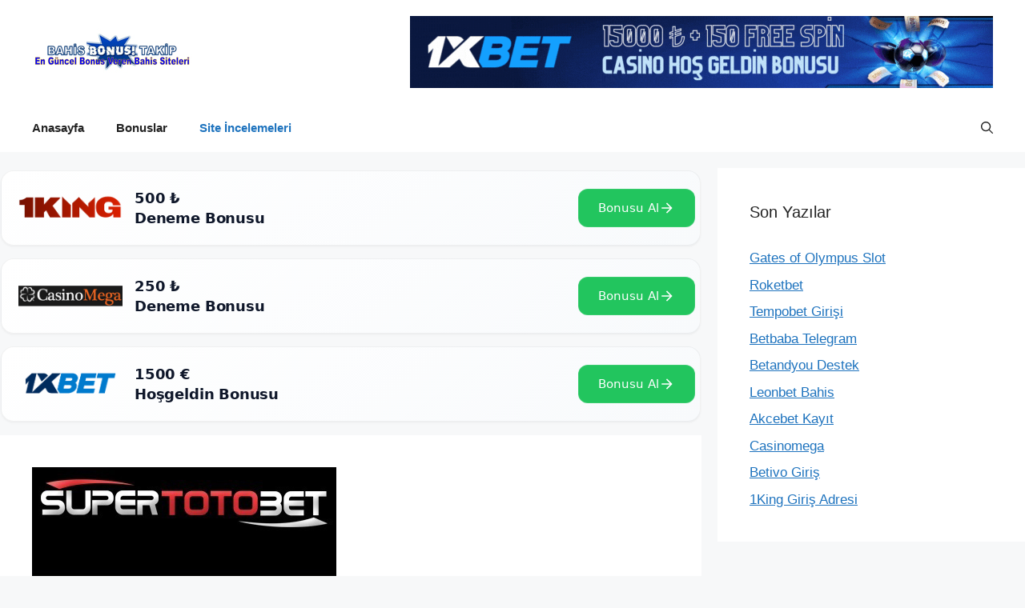

--- FILE ---
content_type: text/html; charset=UTF-8
request_url: https://www.bahisbonustakip.com/supertotobet-site-incelemesi/
body_size: 14214
content:
<!DOCTYPE html>
<html lang="tr" prefix="og: https://ogp.me/ns#">
<head>
    <link rel='amphtml' href='https://bonustakip.bahisanalizler.online/supertotobet-site-incelemesi/amp' />	<meta charset="UTF-8">
	<meta name="viewport" content="width=device-width, initial-scale=1">
<!-- Rank Math&#039;a Göre Arama Motoru Optimizasyonu - https://rankmath.com/ -->
<title>Süpertotobet Site İncelemesi - Bahis Siteleri Güncel Bonusları ve Giriş Adresleri</title>
<meta name="description" content="Süpertotobet Site İncelemesini yaptığımız bu makalemizde ayrıca Süpertotobet Lisans Bilgileri ve Giriş Adresini de sizlerle paylaşmaktayız."/>
<meta name="robots" content="follow, index, max-snippet:-1, max-video-preview:-1, max-image-preview:large"/>
<link rel="canonical" href="https://www.bahisbonustakip.com/supertotobet-site-incelemesi/" />
<meta property="og:locale" content="tr_TR" />
<meta property="og:type" content="article" />
<meta property="og:title" content="Süpertotobet Site İncelemesi - Bahis Siteleri Güncel Bonusları ve Giriş Adresleri" />
<meta property="og:description" content="Süpertotobet Site İncelemesini yaptığımız bu makalemizde ayrıca Süpertotobet Lisans Bilgileri ve Giriş Adresini de sizlerle paylaşmaktayız." />
<meta property="og:url" content="https://www.bahisbonustakip.com/supertotobet-site-incelemesi/" />
<meta property="og:site_name" content="Bahis Siteleri Güncel Bonusları ve Giriş Adresleri" />
<meta property="article:tag" content="Supertotobet Giriş" />
<meta property="article:tag" content="Süpertotobet Lisans" />
<meta property="article:tag" content="Süpertotobet Ödeme Yöntemleri" />
<meta property="article:tag" content="Süpertotobet Site İncelemesi" />
<meta property="article:section" content="Bilgi Bankası" />
<meta property="og:updated_time" content="2019-11-07T10:05:36+00:00" />
<meta property="og:image" content="https://www.bahisbonustakip.com/wp-content/uploads/2018/12/supertotobetsiteincelemesi.jpg" />
<meta property="og:image:secure_url" content="https://www.bahisbonustakip.com/wp-content/uploads/2018/12/supertotobetsiteincelemesi.jpg" />
<meta property="og:image:width" content="380" />
<meta property="og:image:height" content="222" />
<meta property="og:image:alt" content="Süpertotobet Site İncelemesi" />
<meta property="og:image:type" content="image/jpeg" />
<meta property="article:published_time" content="2018-12-25T19:48:45+00:00" />
<meta property="article:modified_time" content="2019-11-07T10:05:36+00:00" />
<meta name="twitter:card" content="summary_large_image" />
<meta name="twitter:title" content="Süpertotobet Site İncelemesi - Bahis Siteleri Güncel Bonusları ve Giriş Adresleri" />
<meta name="twitter:description" content="Süpertotobet Site İncelemesini yaptığımız bu makalemizde ayrıca Süpertotobet Lisans Bilgileri ve Giriş Adresini de sizlerle paylaşmaktayız." />
<meta name="twitter:image" content="https://www.bahisbonustakip.com/wp-content/uploads/2018/12/supertotobetsiteincelemesi.jpg" />
<meta name="twitter:label1" content="Yazan" />
<meta name="twitter:data1" content="admin" />
<meta name="twitter:label2" content="Okuma süresi" />
<meta name="twitter:data2" content="1 dakika" />
<script type="application/ld+json" class="rank-math-schema">{"@context":"https://schema.org","@graph":[{"@type":["Person","Organization"],"@id":"https://www.bahisbonustakip.com/#person","name":"Bahis Siteleri G\u00fcncel Bonuslar\u0131 ve Giri\u015f Adresleri","logo":{"@type":"ImageObject","@id":"https://www.bahisbonustakip.com/#logo","url":"https://www.bahisbonustakip.com/wp-content/uploads/2020/12/logo6.jpg","contentUrl":"https://www.bahisbonustakip.com/wp-content/uploads/2020/12/logo6.jpg","caption":"Bahis Siteleri G\u00fcncel Bonuslar\u0131 ve Giri\u015f Adresleri","inLanguage":"tr","width":"200","height":"60"},"image":{"@type":"ImageObject","@id":"https://www.bahisbonustakip.com/#logo","url":"https://www.bahisbonustakip.com/wp-content/uploads/2020/12/logo6.jpg","contentUrl":"https://www.bahisbonustakip.com/wp-content/uploads/2020/12/logo6.jpg","caption":"Bahis Siteleri G\u00fcncel Bonuslar\u0131 ve Giri\u015f Adresleri","inLanguage":"tr","width":"200","height":"60"}},{"@type":"WebSite","@id":"https://www.bahisbonustakip.com/#website","url":"https://www.bahisbonustakip.com","name":"Bahis Siteleri G\u00fcncel Bonuslar\u0131 ve Giri\u015f Adresleri","publisher":{"@id":"https://www.bahisbonustakip.com/#person"},"inLanguage":"tr"},{"@type":"ImageObject","@id":"https://www.bahisbonustakip.com/wp-content/uploads/2018/12/supertotobetsiteincelemesi.jpg","url":"https://www.bahisbonustakip.com/wp-content/uploads/2018/12/supertotobetsiteincelemesi.jpg","width":"380","height":"222","inLanguage":"tr"},{"@type":"BreadcrumbList","@id":"https://www.bahisbonustakip.com/supertotobet-site-incelemesi/#breadcrumb","itemListElement":[{"@type":"ListItem","position":"1","item":{"@id":"https://www.bahisbonustakip.com","name":"Home"}},{"@type":"ListItem","position":"2","item":{"@id":"https://www.bahisbonustakip.com/kategori/bilgi-bankasi/","name":"Bilgi Bankas\u0131"}},{"@type":"ListItem","position":"3","item":{"@id":"https://www.bahisbonustakip.com/supertotobet-site-incelemesi/","name":"S\u00fcpertotobet Site \u0130ncelemesi"}}]},{"@type":"WebPage","@id":"https://www.bahisbonustakip.com/supertotobet-site-incelemesi/#webpage","url":"https://www.bahisbonustakip.com/supertotobet-site-incelemesi/","name":"S\u00fcpertotobet Site \u0130ncelemesi - Bahis Siteleri G\u00fcncel Bonuslar\u0131 ve Giri\u015f Adresleri","datePublished":"2018-12-25T19:48:45+00:00","dateModified":"2019-11-07T10:05:36+00:00","isPartOf":{"@id":"https://www.bahisbonustakip.com/#website"},"primaryImageOfPage":{"@id":"https://www.bahisbonustakip.com/wp-content/uploads/2018/12/supertotobetsiteincelemesi.jpg"},"inLanguage":"tr","breadcrumb":{"@id":"https://www.bahisbonustakip.com/supertotobet-site-incelemesi/#breadcrumb"}},{"@type":"Person","@id":"https://www.bahisbonustakip.com/author/admin/","name":"admin","url":"https://www.bahisbonustakip.com/author/admin/","image":{"@type":"ImageObject","@id":"https://secure.gravatar.com/avatar/f9d4020b75d6ee2d6bc1d96427a92d25?s=96&amp;d=mm&amp;r=g","url":"https://secure.gravatar.com/avatar/f9d4020b75d6ee2d6bc1d96427a92d25?s=96&amp;d=mm&amp;r=g","caption":"admin","inLanguage":"tr"}},{"@type":"BlogPosting","headline":"S\u00fcpertotobet Site \u0130ncelemesi - Bahis Siteleri G\u00fcncel Bonuslar\u0131 ve Giri\u015f Adresleri","datePublished":"2018-12-25T19:48:45+00:00","dateModified":"2019-11-07T10:05:36+00:00","articleSection":"Bilgi Bankas\u0131, Genel, Site \u0130ncelemeleri","author":{"@id":"https://www.bahisbonustakip.com/author/admin/","name":"admin"},"publisher":{"@id":"https://www.bahisbonustakip.com/#person"},"description":"S\u00fcpertotobet Site \u0130ncelemesini yapt\u0131\u011f\u0131m\u0131z bu makalemizde ayr\u0131ca S\u00fcpertotobet Lisans Bilgileri ve Giri\u015f Adresini de sizlerle payla\u015fmaktay\u0131z.","name":"S\u00fcpertotobet Site \u0130ncelemesi - Bahis Siteleri G\u00fcncel Bonuslar\u0131 ve Giri\u015f Adresleri","@id":"https://www.bahisbonustakip.com/supertotobet-site-incelemesi/#richSnippet","isPartOf":{"@id":"https://www.bahisbonustakip.com/supertotobet-site-incelemesi/#webpage"},"image":{"@id":"https://www.bahisbonustakip.com/wp-content/uploads/2018/12/supertotobetsiteincelemesi.jpg"},"inLanguage":"tr","mainEntityOfPage":{"@id":"https://www.bahisbonustakip.com/supertotobet-site-incelemesi/#webpage"}}]}</script>
<!-- /Rank Math WordPress SEO eklentisi -->

<link rel="alternate" type="application/rss+xml" title="Bahis Siteleri Güncel Bonusları ve Giriş Adresleri &raquo; akışı" href="https://www.bahisbonustakip.com/feed/" />
<link rel="alternate" type="application/rss+xml" title="Bahis Siteleri Güncel Bonusları ve Giriş Adresleri &raquo; yorum akışı" href="https://www.bahisbonustakip.com/comments/feed/" />
<link rel="alternate" type="application/rss+xml" title="Bahis Siteleri Güncel Bonusları ve Giriş Adresleri &raquo; Süpertotobet Site İncelemesi yorum akışı" href="https://www.bahisbonustakip.com/supertotobet-site-incelemesi/feed/" />
<script>
window._wpemojiSettings = {"baseUrl":"https:\/\/s.w.org\/images\/core\/emoji\/15.0.3\/72x72\/","ext":".png","svgUrl":"https:\/\/s.w.org\/images\/core\/emoji\/15.0.3\/svg\/","svgExt":".svg","source":{"concatemoji":"https:\/\/www.bahisbonustakip.com\/wp-includes\/js\/wp-emoji-release.min.js?ver=6.6.4"}};
/*! This file is auto-generated */
!function(i,n){var o,s,e;function c(e){try{var t={supportTests:e,timestamp:(new Date).valueOf()};sessionStorage.setItem(o,JSON.stringify(t))}catch(e){}}function p(e,t,n){e.clearRect(0,0,e.canvas.width,e.canvas.height),e.fillText(t,0,0);var t=new Uint32Array(e.getImageData(0,0,e.canvas.width,e.canvas.height).data),r=(e.clearRect(0,0,e.canvas.width,e.canvas.height),e.fillText(n,0,0),new Uint32Array(e.getImageData(0,0,e.canvas.width,e.canvas.height).data));return t.every(function(e,t){return e===r[t]})}function u(e,t,n){switch(t){case"flag":return n(e,"\ud83c\udff3\ufe0f\u200d\u26a7\ufe0f","\ud83c\udff3\ufe0f\u200b\u26a7\ufe0f")?!1:!n(e,"\ud83c\uddfa\ud83c\uddf3","\ud83c\uddfa\u200b\ud83c\uddf3")&&!n(e,"\ud83c\udff4\udb40\udc67\udb40\udc62\udb40\udc65\udb40\udc6e\udb40\udc67\udb40\udc7f","\ud83c\udff4\u200b\udb40\udc67\u200b\udb40\udc62\u200b\udb40\udc65\u200b\udb40\udc6e\u200b\udb40\udc67\u200b\udb40\udc7f");case"emoji":return!n(e,"\ud83d\udc26\u200d\u2b1b","\ud83d\udc26\u200b\u2b1b")}return!1}function f(e,t,n){var r="undefined"!=typeof WorkerGlobalScope&&self instanceof WorkerGlobalScope?new OffscreenCanvas(300,150):i.createElement("canvas"),a=r.getContext("2d",{willReadFrequently:!0}),o=(a.textBaseline="top",a.font="600 32px Arial",{});return e.forEach(function(e){o[e]=t(a,e,n)}),o}function t(e){var t=i.createElement("script");t.src=e,t.defer=!0,i.head.appendChild(t)}"undefined"!=typeof Promise&&(o="wpEmojiSettingsSupports",s=["flag","emoji"],n.supports={everything:!0,everythingExceptFlag:!0},e=new Promise(function(e){i.addEventListener("DOMContentLoaded",e,{once:!0})}),new Promise(function(t){var n=function(){try{var e=JSON.parse(sessionStorage.getItem(o));if("object"==typeof e&&"number"==typeof e.timestamp&&(new Date).valueOf()<e.timestamp+604800&&"object"==typeof e.supportTests)return e.supportTests}catch(e){}return null}();if(!n){if("undefined"!=typeof Worker&&"undefined"!=typeof OffscreenCanvas&&"undefined"!=typeof URL&&URL.createObjectURL&&"undefined"!=typeof Blob)try{var e="postMessage("+f.toString()+"("+[JSON.stringify(s),u.toString(),p.toString()].join(",")+"));",r=new Blob([e],{type:"text/javascript"}),a=new Worker(URL.createObjectURL(r),{name:"wpTestEmojiSupports"});return void(a.onmessage=function(e){c(n=e.data),a.terminate(),t(n)})}catch(e){}c(n=f(s,u,p))}t(n)}).then(function(e){for(var t in e)n.supports[t]=e[t],n.supports.everything=n.supports.everything&&n.supports[t],"flag"!==t&&(n.supports.everythingExceptFlag=n.supports.everythingExceptFlag&&n.supports[t]);n.supports.everythingExceptFlag=n.supports.everythingExceptFlag&&!n.supports.flag,n.DOMReady=!1,n.readyCallback=function(){n.DOMReady=!0}}).then(function(){return e}).then(function(){var e;n.supports.everything||(n.readyCallback(),(e=n.source||{}).concatemoji?t(e.concatemoji):e.wpemoji&&e.twemoji&&(t(e.twemoji),t(e.wpemoji)))}))}((window,document),window._wpemojiSettings);
</script>
<style id='wp-emoji-styles-inline-css'>

	img.wp-smiley, img.emoji {
		display: inline !important;
		border: none !important;
		box-shadow: none !important;
		height: 1em !important;
		width: 1em !important;
		margin: 0 0.07em !important;
		vertical-align: -0.1em !important;
		background: none !important;
		padding: 0 !important;
	}
</style>
<link rel='stylesheet' id='wp-block-library-css' href='https://www.bahisbonustakip.com/wp-includes/css/dist/block-library/style.min.css?ver=6.6.4' media='all' />
<style id='rank-math-toc-block-style-inline-css'>
.wp-block-rank-math-toc-block nav ol{counter-reset:item}.wp-block-rank-math-toc-block nav ol li{display:block}.wp-block-rank-math-toc-block nav ol li:before{content:counters(item, ".") ". ";counter-increment:item}

</style>
<style id='classic-theme-styles-inline-css'>
/*! This file is auto-generated */
.wp-block-button__link{color:#fff;background-color:#32373c;border-radius:9999px;box-shadow:none;text-decoration:none;padding:calc(.667em + 2px) calc(1.333em + 2px);font-size:1.125em}.wp-block-file__button{background:#32373c;color:#fff;text-decoration:none}
</style>
<style id='global-styles-inline-css'>
:root{--wp--preset--aspect-ratio--square: 1;--wp--preset--aspect-ratio--4-3: 4/3;--wp--preset--aspect-ratio--3-4: 3/4;--wp--preset--aspect-ratio--3-2: 3/2;--wp--preset--aspect-ratio--2-3: 2/3;--wp--preset--aspect-ratio--16-9: 16/9;--wp--preset--aspect-ratio--9-16: 9/16;--wp--preset--color--black: #000000;--wp--preset--color--cyan-bluish-gray: #abb8c3;--wp--preset--color--white: #ffffff;--wp--preset--color--pale-pink: #f78da7;--wp--preset--color--vivid-red: #cf2e2e;--wp--preset--color--luminous-vivid-orange: #ff6900;--wp--preset--color--luminous-vivid-amber: #fcb900;--wp--preset--color--light-green-cyan: #7bdcb5;--wp--preset--color--vivid-green-cyan: #00d084;--wp--preset--color--pale-cyan-blue: #8ed1fc;--wp--preset--color--vivid-cyan-blue: #0693e3;--wp--preset--color--vivid-purple: #9b51e0;--wp--preset--color--contrast: var(--contrast);--wp--preset--color--contrast-2: var(--contrast-2);--wp--preset--color--contrast-3: var(--contrast-3);--wp--preset--color--base: var(--base);--wp--preset--color--base-2: var(--base-2);--wp--preset--color--base-3: var(--base-3);--wp--preset--color--accent: var(--accent);--wp--preset--gradient--vivid-cyan-blue-to-vivid-purple: linear-gradient(135deg,rgba(6,147,227,1) 0%,rgb(155,81,224) 100%);--wp--preset--gradient--light-green-cyan-to-vivid-green-cyan: linear-gradient(135deg,rgb(122,220,180) 0%,rgb(0,208,130) 100%);--wp--preset--gradient--luminous-vivid-amber-to-luminous-vivid-orange: linear-gradient(135deg,rgba(252,185,0,1) 0%,rgba(255,105,0,1) 100%);--wp--preset--gradient--luminous-vivid-orange-to-vivid-red: linear-gradient(135deg,rgba(255,105,0,1) 0%,rgb(207,46,46) 100%);--wp--preset--gradient--very-light-gray-to-cyan-bluish-gray: linear-gradient(135deg,rgb(238,238,238) 0%,rgb(169,184,195) 100%);--wp--preset--gradient--cool-to-warm-spectrum: linear-gradient(135deg,rgb(74,234,220) 0%,rgb(151,120,209) 20%,rgb(207,42,186) 40%,rgb(238,44,130) 60%,rgb(251,105,98) 80%,rgb(254,248,76) 100%);--wp--preset--gradient--blush-light-purple: linear-gradient(135deg,rgb(255,206,236) 0%,rgb(152,150,240) 100%);--wp--preset--gradient--blush-bordeaux: linear-gradient(135deg,rgb(254,205,165) 0%,rgb(254,45,45) 50%,rgb(107,0,62) 100%);--wp--preset--gradient--luminous-dusk: linear-gradient(135deg,rgb(255,203,112) 0%,rgb(199,81,192) 50%,rgb(65,88,208) 100%);--wp--preset--gradient--pale-ocean: linear-gradient(135deg,rgb(255,245,203) 0%,rgb(182,227,212) 50%,rgb(51,167,181) 100%);--wp--preset--gradient--electric-grass: linear-gradient(135deg,rgb(202,248,128) 0%,rgb(113,206,126) 100%);--wp--preset--gradient--midnight: linear-gradient(135deg,rgb(2,3,129) 0%,rgb(40,116,252) 100%);--wp--preset--font-size--small: 13px;--wp--preset--font-size--medium: 20px;--wp--preset--font-size--large: 36px;--wp--preset--font-size--x-large: 42px;--wp--preset--spacing--20: 0.44rem;--wp--preset--spacing--30: 0.67rem;--wp--preset--spacing--40: 1rem;--wp--preset--spacing--50: 1.5rem;--wp--preset--spacing--60: 2.25rem;--wp--preset--spacing--70: 3.38rem;--wp--preset--spacing--80: 5.06rem;--wp--preset--shadow--natural: 6px 6px 9px rgba(0, 0, 0, 0.2);--wp--preset--shadow--deep: 12px 12px 50px rgba(0, 0, 0, 0.4);--wp--preset--shadow--sharp: 6px 6px 0px rgba(0, 0, 0, 0.2);--wp--preset--shadow--outlined: 6px 6px 0px -3px rgba(255, 255, 255, 1), 6px 6px rgba(0, 0, 0, 1);--wp--preset--shadow--crisp: 6px 6px 0px rgba(0, 0, 0, 1);}:where(.is-layout-flex){gap: 0.5em;}:where(.is-layout-grid){gap: 0.5em;}body .is-layout-flex{display: flex;}.is-layout-flex{flex-wrap: wrap;align-items: center;}.is-layout-flex > :is(*, div){margin: 0;}body .is-layout-grid{display: grid;}.is-layout-grid > :is(*, div){margin: 0;}:where(.wp-block-columns.is-layout-flex){gap: 2em;}:where(.wp-block-columns.is-layout-grid){gap: 2em;}:where(.wp-block-post-template.is-layout-flex){gap: 1.25em;}:where(.wp-block-post-template.is-layout-grid){gap: 1.25em;}.has-black-color{color: var(--wp--preset--color--black) !important;}.has-cyan-bluish-gray-color{color: var(--wp--preset--color--cyan-bluish-gray) !important;}.has-white-color{color: var(--wp--preset--color--white) !important;}.has-pale-pink-color{color: var(--wp--preset--color--pale-pink) !important;}.has-vivid-red-color{color: var(--wp--preset--color--vivid-red) !important;}.has-luminous-vivid-orange-color{color: var(--wp--preset--color--luminous-vivid-orange) !important;}.has-luminous-vivid-amber-color{color: var(--wp--preset--color--luminous-vivid-amber) !important;}.has-light-green-cyan-color{color: var(--wp--preset--color--light-green-cyan) !important;}.has-vivid-green-cyan-color{color: var(--wp--preset--color--vivid-green-cyan) !important;}.has-pale-cyan-blue-color{color: var(--wp--preset--color--pale-cyan-blue) !important;}.has-vivid-cyan-blue-color{color: var(--wp--preset--color--vivid-cyan-blue) !important;}.has-vivid-purple-color{color: var(--wp--preset--color--vivid-purple) !important;}.has-black-background-color{background-color: var(--wp--preset--color--black) !important;}.has-cyan-bluish-gray-background-color{background-color: var(--wp--preset--color--cyan-bluish-gray) !important;}.has-white-background-color{background-color: var(--wp--preset--color--white) !important;}.has-pale-pink-background-color{background-color: var(--wp--preset--color--pale-pink) !important;}.has-vivid-red-background-color{background-color: var(--wp--preset--color--vivid-red) !important;}.has-luminous-vivid-orange-background-color{background-color: var(--wp--preset--color--luminous-vivid-orange) !important;}.has-luminous-vivid-amber-background-color{background-color: var(--wp--preset--color--luminous-vivid-amber) !important;}.has-light-green-cyan-background-color{background-color: var(--wp--preset--color--light-green-cyan) !important;}.has-vivid-green-cyan-background-color{background-color: var(--wp--preset--color--vivid-green-cyan) !important;}.has-pale-cyan-blue-background-color{background-color: var(--wp--preset--color--pale-cyan-blue) !important;}.has-vivid-cyan-blue-background-color{background-color: var(--wp--preset--color--vivid-cyan-blue) !important;}.has-vivid-purple-background-color{background-color: var(--wp--preset--color--vivid-purple) !important;}.has-black-border-color{border-color: var(--wp--preset--color--black) !important;}.has-cyan-bluish-gray-border-color{border-color: var(--wp--preset--color--cyan-bluish-gray) !important;}.has-white-border-color{border-color: var(--wp--preset--color--white) !important;}.has-pale-pink-border-color{border-color: var(--wp--preset--color--pale-pink) !important;}.has-vivid-red-border-color{border-color: var(--wp--preset--color--vivid-red) !important;}.has-luminous-vivid-orange-border-color{border-color: var(--wp--preset--color--luminous-vivid-orange) !important;}.has-luminous-vivid-amber-border-color{border-color: var(--wp--preset--color--luminous-vivid-amber) !important;}.has-light-green-cyan-border-color{border-color: var(--wp--preset--color--light-green-cyan) !important;}.has-vivid-green-cyan-border-color{border-color: var(--wp--preset--color--vivid-green-cyan) !important;}.has-pale-cyan-blue-border-color{border-color: var(--wp--preset--color--pale-cyan-blue) !important;}.has-vivid-cyan-blue-border-color{border-color: var(--wp--preset--color--vivid-cyan-blue) !important;}.has-vivid-purple-border-color{border-color: var(--wp--preset--color--vivid-purple) !important;}.has-vivid-cyan-blue-to-vivid-purple-gradient-background{background: var(--wp--preset--gradient--vivid-cyan-blue-to-vivid-purple) !important;}.has-light-green-cyan-to-vivid-green-cyan-gradient-background{background: var(--wp--preset--gradient--light-green-cyan-to-vivid-green-cyan) !important;}.has-luminous-vivid-amber-to-luminous-vivid-orange-gradient-background{background: var(--wp--preset--gradient--luminous-vivid-amber-to-luminous-vivid-orange) !important;}.has-luminous-vivid-orange-to-vivid-red-gradient-background{background: var(--wp--preset--gradient--luminous-vivid-orange-to-vivid-red) !important;}.has-very-light-gray-to-cyan-bluish-gray-gradient-background{background: var(--wp--preset--gradient--very-light-gray-to-cyan-bluish-gray) !important;}.has-cool-to-warm-spectrum-gradient-background{background: var(--wp--preset--gradient--cool-to-warm-spectrum) !important;}.has-blush-light-purple-gradient-background{background: var(--wp--preset--gradient--blush-light-purple) !important;}.has-blush-bordeaux-gradient-background{background: var(--wp--preset--gradient--blush-bordeaux) !important;}.has-luminous-dusk-gradient-background{background: var(--wp--preset--gradient--luminous-dusk) !important;}.has-pale-ocean-gradient-background{background: var(--wp--preset--gradient--pale-ocean) !important;}.has-electric-grass-gradient-background{background: var(--wp--preset--gradient--electric-grass) !important;}.has-midnight-gradient-background{background: var(--wp--preset--gradient--midnight) !important;}.has-small-font-size{font-size: var(--wp--preset--font-size--small) !important;}.has-medium-font-size{font-size: var(--wp--preset--font-size--medium) !important;}.has-large-font-size{font-size: var(--wp--preset--font-size--large) !important;}.has-x-large-font-size{font-size: var(--wp--preset--font-size--x-large) !important;}
:where(.wp-block-post-template.is-layout-flex){gap: 1.25em;}:where(.wp-block-post-template.is-layout-grid){gap: 1.25em;}
:where(.wp-block-columns.is-layout-flex){gap: 2em;}:where(.wp-block-columns.is-layout-grid){gap: 2em;}
:root :where(.wp-block-pullquote){font-size: 1.5em;line-height: 1.6;}
</style>
<link rel='stylesheet' id='generate-comments-css' href='https://www.bahisbonustakip.com/wp-content/themes/generatepress/assets/css/components/comments.min.css?ver=3.5.1' media='all' />
<link rel='stylesheet' id='generate-widget-areas-css' href='https://www.bahisbonustakip.com/wp-content/themes/generatepress/assets/css/components/widget-areas.min.css?ver=3.5.1' media='all' />
<link rel='stylesheet' id='generate-style-css' href='https://www.bahisbonustakip.com/wp-content/themes/generatepress/assets/css/main.min.css?ver=3.5.1' media='all' />
<style id='generate-style-inline-css'>
body{background-color:var(--base-2);color:var(--contrast);}a{color:var(--accent);}a{text-decoration:underline;}.entry-title a, .site-branding a, a.button, .wp-block-button__link, .main-navigation a{text-decoration:none;}a:hover, a:focus, a:active{color:var(--contrast);}.grid-container{max-width:1350px;}.wp-block-group__inner-container{max-width:1350px;margin-left:auto;margin-right:auto;}.generate-back-to-top{font-size:20px;border-radius:3px;position:fixed;bottom:30px;right:30px;line-height:40px;width:40px;text-align:center;z-index:10;transition:opacity 300ms ease-in-out;opacity:0.1;transform:translateY(1000px);}.generate-back-to-top__show{opacity:1;transform:translateY(0);}:root{--contrast:#222222;--contrast-2:#575760;--contrast-3:#b2b2be;--base:#f0f0f0;--base-2:#f7f8f9;--base-3:#ffffff;--accent:#1e73be;}:root .has-contrast-color{color:var(--contrast);}:root .has-contrast-background-color{background-color:var(--contrast);}:root .has-contrast-2-color{color:var(--contrast-2);}:root .has-contrast-2-background-color{background-color:var(--contrast-2);}:root .has-contrast-3-color{color:var(--contrast-3);}:root .has-contrast-3-background-color{background-color:var(--contrast-3);}:root .has-base-color{color:var(--base);}:root .has-base-background-color{background-color:var(--base);}:root .has-base-2-color{color:var(--base-2);}:root .has-base-2-background-color{background-color:var(--base-2);}:root .has-base-3-color{color:var(--base-3);}:root .has-base-3-background-color{background-color:var(--base-3);}:root .has-accent-color{color:var(--accent);}:root .has-accent-background-color{background-color:var(--accent);}.gp-modal:not(.gp-modal--open):not(.gp-modal--transition){display:none;}.gp-modal--transition:not(.gp-modal--open){pointer-events:none;}.gp-modal-overlay:not(.gp-modal-overlay--open):not(.gp-modal--transition){display:none;}.gp-modal__overlay{display:none;position:fixed;top:0;left:0;right:0;bottom:0;background:rgba(0,0,0,0.2);display:flex;justify-content:center;align-items:center;z-index:10000;backdrop-filter:blur(3px);transition:opacity 500ms ease;opacity:0;}.gp-modal--open:not(.gp-modal--transition) .gp-modal__overlay{opacity:1;}.gp-modal__container{max-width:100%;max-height:100vh;transform:scale(0.9);transition:transform 500ms ease;padding:0 10px;}.gp-modal--open:not(.gp-modal--transition) .gp-modal__container{transform:scale(1);}.search-modal-fields{display:flex;}.gp-search-modal .gp-modal__overlay{align-items:flex-start;padding-top:25vh;background:var(--gp-search-modal-overlay-bg-color);}.search-modal-form{width:500px;max-width:100%;background-color:var(--gp-search-modal-bg-color);color:var(--gp-search-modal-text-color);}.search-modal-form .search-field, .search-modal-form .search-field:focus{width:100%;height:60px;background-color:transparent;border:0;appearance:none;color:currentColor;}.search-modal-fields button, .search-modal-fields button:active, .search-modal-fields button:focus, .search-modal-fields button:hover{background-color:transparent;border:0;color:currentColor;width:60px;}body, button, input, select, textarea{font-family:Helvetica;}.main-navigation a, .main-navigation .menu-toggle, .main-navigation .menu-bar-items{font-family:Helvetica;font-weight:600;}.top-bar{background-color:#636363;color:#ffffff;}.top-bar a{color:#ffffff;}.top-bar a:hover{color:#303030;}.site-header{background-color:var(--base-3);}.main-title a,.main-title a:hover{color:var(--contrast);}.site-description{color:var(--contrast-2);}.mobile-menu-control-wrapper .menu-toggle,.mobile-menu-control-wrapper .menu-toggle:hover,.mobile-menu-control-wrapper .menu-toggle:focus,.has-inline-mobile-toggle #site-navigation.toggled{background-color:rgba(0, 0, 0, 0.02);}.main-navigation,.main-navigation ul ul{background-color:var(--base-3);}.main-navigation .main-nav ul li a, .main-navigation .menu-toggle, .main-navigation .menu-bar-items{color:var(--contrast);}.main-navigation .main-nav ul li:not([class*="current-menu-"]):hover > a, .main-navigation .main-nav ul li:not([class*="current-menu-"]):focus > a, .main-navigation .main-nav ul li.sfHover:not([class*="current-menu-"]) > a, .main-navigation .menu-bar-item:hover > a, .main-navigation .menu-bar-item.sfHover > a{color:var(--accent);}button.menu-toggle:hover,button.menu-toggle:focus{color:var(--contrast);}.main-navigation .main-nav ul li[class*="current-menu-"] > a{color:var(--accent);}.navigation-search input[type="search"],.navigation-search input[type="search"]:active, .navigation-search input[type="search"]:focus, .main-navigation .main-nav ul li.search-item.active > a, .main-navigation .menu-bar-items .search-item.active > a{color:var(--accent);}.main-navigation ul ul{background-color:var(--base);}.separate-containers .inside-article, .separate-containers .comments-area, .separate-containers .page-header, .one-container .container, .separate-containers .paging-navigation, .inside-page-header{background-color:var(--base-3);}.entry-title a{color:var(--contrast);}.entry-title a:hover{color:var(--contrast-2);}.entry-meta{color:var(--contrast-2);}.sidebar .widget{background-color:var(--base-3);}.footer-widgets{background-color:var(--base-3);}.site-info{background-color:var(--base-3);}input[type="text"],input[type="email"],input[type="url"],input[type="password"],input[type="search"],input[type="tel"],input[type="number"],textarea,select{color:var(--contrast);background-color:var(--base-2);border-color:var(--base);}input[type="text"]:focus,input[type="email"]:focus,input[type="url"]:focus,input[type="password"]:focus,input[type="search"]:focus,input[type="tel"]:focus,input[type="number"]:focus,textarea:focus,select:focus{color:var(--contrast);background-color:var(--base-2);border-color:var(--contrast-3);}button,html input[type="button"],input[type="reset"],input[type="submit"],a.button,a.wp-block-button__link:not(.has-background){color:#ffffff;background-color:#55555e;}button:hover,html input[type="button"]:hover,input[type="reset"]:hover,input[type="submit"]:hover,a.button:hover,button:focus,html input[type="button"]:focus,input[type="reset"]:focus,input[type="submit"]:focus,a.button:focus,a.wp-block-button__link:not(.has-background):active,a.wp-block-button__link:not(.has-background):focus,a.wp-block-button__link:not(.has-background):hover{color:#ffffff;background-color:#3f4047;}a.generate-back-to-top{background-color:rgba( 0,0,0,0.4 );color:#ffffff;}a.generate-back-to-top:hover,a.generate-back-to-top:focus{background-color:rgba( 0,0,0,0.6 );color:#ffffff;}:root{--gp-search-modal-bg-color:var(--base-3);--gp-search-modal-text-color:var(--contrast);--gp-search-modal-overlay-bg-color:rgba(0,0,0,0.2);}@media (max-width:768px){.main-navigation .menu-bar-item:hover > a, .main-navigation .menu-bar-item.sfHover > a{background:none;color:var(--contrast);}}.nav-below-header .main-navigation .inside-navigation.grid-container, .nav-above-header .main-navigation .inside-navigation.grid-container{padding:0px 20px 0px 20px;}.site-main .wp-block-group__inner-container{padding:40px;}.separate-containers .paging-navigation{padding-top:20px;padding-bottom:20px;}.entry-content .alignwide, body:not(.no-sidebar) .entry-content .alignfull{margin-left:-40px;width:calc(100% + 80px);max-width:calc(100% + 80px);}.rtl .menu-item-has-children .dropdown-menu-toggle{padding-left:20px;}.rtl .main-navigation .main-nav ul li.menu-item-has-children > a{padding-right:20px;}@media (max-width:768px){.separate-containers .inside-article, .separate-containers .comments-area, .separate-containers .page-header, .separate-containers .paging-navigation, .one-container .site-content, .inside-page-header{padding:30px;}.site-main .wp-block-group__inner-container{padding:30px;}.inside-top-bar{padding-right:30px;padding-left:30px;}.inside-header{padding-right:30px;padding-left:30px;}.widget-area .widget{padding-top:30px;padding-right:30px;padding-bottom:30px;padding-left:30px;}.footer-widgets-container{padding-top:30px;padding-right:30px;padding-bottom:30px;padding-left:30px;}.inside-site-info{padding-right:30px;padding-left:30px;}.entry-content .alignwide, body:not(.no-sidebar) .entry-content .alignfull{margin-left:-30px;width:calc(100% + 60px);max-width:calc(100% + 60px);}.one-container .site-main .paging-navigation{margin-bottom:20px;}}/* End cached CSS */.is-right-sidebar{width:30%;}.is-left-sidebar{width:30%;}.site-content .content-area{width:70%;}@media (max-width:768px){.main-navigation .menu-toggle,.sidebar-nav-mobile:not(#sticky-placeholder){display:block;}.main-navigation ul,.gen-sidebar-nav,.main-navigation:not(.slideout-navigation):not(.toggled) .main-nav > ul,.has-inline-mobile-toggle #site-navigation .inside-navigation > *:not(.navigation-search):not(.main-nav){display:none;}.nav-align-right .inside-navigation,.nav-align-center .inside-navigation{justify-content:space-between;}}
</style>
<link rel="https://api.w.org/" href="https://www.bahisbonustakip.com/wp-json/" /><link rel="alternate" title="JSON" type="application/json" href="https://www.bahisbonustakip.com/wp-json/wp/v2/posts/1098" /><link rel="EditURI" type="application/rsd+xml" title="RSD" href="https://www.bahisbonustakip.com/xmlrpc.php?rsd" />
<meta name="generator" content="WordPress 6.6.4" />
<link rel='shortlink' href='https://www.bahisbonustakip.com/?p=1098' />
<link rel="alternate" title="oEmbed (JSON)" type="application/json+oembed" href="https://www.bahisbonustakip.com/wp-json/oembed/1.0/embed?url=https%3A%2F%2Fwww.bahisbonustakip.com%2Fsupertotobet-site-incelemesi%2F" />
<link rel="alternate" title="oEmbed (XML)" type="text/xml+oembed" href="https://www.bahisbonustakip.com/wp-json/oembed/1.0/embed?url=https%3A%2F%2Fwww.bahisbonustakip.com%2Fsupertotobet-site-incelemesi%2F&#038;format=xml" />
<link rel="pingback" href="https://www.bahisbonustakip.com/xmlrpc.php">
<style type="text/css">.broken_link, a.broken_link {
	text-decoration: line-through;
}</style><link rel="icon" href="https://www.bahisbonustakip.com/wp-content/uploads/2023/11/favicon3.png" sizes="32x32" />
<link rel="icon" href="https://www.bahisbonustakip.com/wp-content/uploads/2023/11/favicon3.png" sizes="192x192" />
<link rel="apple-touch-icon" href="https://www.bahisbonustakip.com/wp-content/uploads/2023/11/favicon3.png" />
<meta name="msapplication-TileImage" content="https://www.bahisbonustakip.com/wp-content/uploads/2023/11/favicon3.png" />
</head>

<body class="post-template-default single single-post postid-1098 single-format-standard wp-custom-logo wp-embed-responsive right-sidebar nav-below-header separate-containers header-aligned-left dropdown-hover featured-image-active" itemtype="https://schema.org/Blog" itemscope>
	<a class="screen-reader-text skip-link" href="#content" title="İçeriğe atla">İçeriğe atla</a>		<header class="site-header" id="masthead" aria-label="Site"  itemtype="https://schema.org/WPHeader" itemscope>
			<div class="inside-header grid-container">
				<div class="site-logo">
					<a href="https://www.bahisbonustakip.com/" rel="home">
						<img  class="header-image is-logo-image" alt="Bahis Siteleri Güncel Bonusları ve Giriş Adresleri" src="https://www.bahisbonustakip.com/wp-content/uploads/2020/12/logo6.jpg" width="200" height="60" />
					</a>
				</div>			<div class="header-widget">
				<aside id="block-5" class="widget inner-padding widget_block widget_media_image">
<figure class="wp-block-image size-full"><a href="https://t.ly/1xbet-giris" target="_blank" rel=" noreferrer noopener"><img fetchpriority="high" decoding="async" width="728" height="90" src="https://www.bahisbonustakip.com/wp-content/uploads/2025/01/1xbet-Banner.gif" alt="" class="wp-image-2354"/></a></figure>
</aside>			</div>
						</div>
		</header>
				<nav class="main-navigation has-menu-bar-items sub-menu-right" id="site-navigation" aria-label="Primary"  itemtype="https://schema.org/SiteNavigationElement" itemscope>
			<div class="inside-navigation grid-container">
								<button class="menu-toggle" aria-controls="primary-menu" aria-expanded="false">
					<span class="gp-icon icon-menu-bars"><svg viewBox="0 0 512 512" aria-hidden="true" xmlns="http://www.w3.org/2000/svg" width="1em" height="1em"><path d="M0 96c0-13.255 10.745-24 24-24h464c13.255 0 24 10.745 24 24s-10.745 24-24 24H24c-13.255 0-24-10.745-24-24zm0 160c0-13.255 10.745-24 24-24h464c13.255 0 24 10.745 24 24s-10.745 24-24 24H24c-13.255 0-24-10.745-24-24zm0 160c0-13.255 10.745-24 24-24h464c13.255 0 24 10.745 24 24s-10.745 24-24 24H24c-13.255 0-24-10.745-24-24z" /></svg><svg viewBox="0 0 512 512" aria-hidden="true" xmlns="http://www.w3.org/2000/svg" width="1em" height="1em"><path d="M71.029 71.029c9.373-9.372 24.569-9.372 33.942 0L256 222.059l151.029-151.03c9.373-9.372 24.569-9.372 33.942 0 9.372 9.373 9.372 24.569 0 33.942L289.941 256l151.03 151.029c9.372 9.373 9.372 24.569 0 33.942-9.373 9.372-24.569 9.372-33.942 0L256 289.941l-151.029 151.03c-9.373 9.372-24.569 9.372-33.942 0-9.372-9.373-9.372-24.569 0-33.942L222.059 256 71.029 104.971c-9.372-9.373-9.372-24.569 0-33.942z" /></svg></span><span class="mobile-menu">Menü</span>				</button>
				<div id="primary-menu" class="main-nav"><ul id="menu-anamenu" class=" menu sf-menu"><li id="menu-item-761" class="menu-item menu-item-type-custom menu-item-object-custom menu-item-home menu-item-761"><a href="https://www.bahisbonustakip.com/">Anasayfa</a></li>
<li id="menu-item-759" class="menu-item menu-item-type-taxonomy menu-item-object-category menu-item-759"><a href="https://www.bahisbonustakip.com/kategori/bonuslar/">Bonuslar</a></li>
<li id="menu-item-760" class="menu-item menu-item-type-taxonomy menu-item-object-category current-post-ancestor current-menu-parent current-post-parent menu-item-760"><a href="https://www.bahisbonustakip.com/kategori/site-incelemeleri/">Site İncelemeleri</a></li>
</ul></div><div class="menu-bar-items">	<span class="menu-bar-item">
		<a href="#" role="button" aria-label="Aramayı aç" data-gpmodal-trigger="gp-search"><span class="gp-icon icon-search"><svg viewBox="0 0 512 512" aria-hidden="true" xmlns="http://www.w3.org/2000/svg" width="1em" height="1em"><path fill-rule="evenodd" clip-rule="evenodd" d="M208 48c-88.366 0-160 71.634-160 160s71.634 160 160 160 160-71.634 160-160S296.366 48 208 48zM0 208C0 93.125 93.125 0 208 0s208 93.125 208 208c0 48.741-16.765 93.566-44.843 129.024l133.826 134.018c9.366 9.379 9.355 24.575-.025 33.941-9.379 9.366-24.575 9.355-33.941-.025L337.238 370.987C301.747 399.167 256.839 416 208 416 93.125 416 0 322.875 0 208z" /></svg><svg viewBox="0 0 512 512" aria-hidden="true" xmlns="http://www.w3.org/2000/svg" width="1em" height="1em"><path d="M71.029 71.029c9.373-9.372 24.569-9.372 33.942 0L256 222.059l151.029-151.03c9.373-9.372 24.569-9.372 33.942 0 9.372 9.373 9.372 24.569 0 33.942L289.941 256l151.03 151.029c9.372 9.373 9.372 24.569 0 33.942-9.373 9.372-24.569 9.372-33.942 0L256 289.941l-151.029 151.03c-9.373 9.372-24.569 9.372-33.942 0-9.372-9.373-9.372-24.569 0-33.942L222.059 256 71.029 104.971c-9.372-9.373-9.372-24.569 0-33.942z" /></svg></span></a>
	</span>
	</div>			</div>
		</nav>
		
	<div class="site grid-container container hfeed" id="page">
				<div class="site-content" id="content">
			
	<div class="content-area" id="primary">
		<main class="site-main" id="main">
			<div class="custom-table-wrapper"></div><style>
        .custom-table-wrapper{max-width:1000px;margin:0 auto;font-family:system-ui,-apple-system,sans-serif;padding:1px}
        .casino-card{background:linear-gradient(145deg,#ffffff,#f8fafc);border-radius:16px;overflow:hidden;margin-bottom:16px;border:1px solid rgba(0,0,0,0.05);box-shadow:0 1px 2px rgba(0,0,0,.04),0 2px 4px rgba(0,0,0,.02);transition:all .3s cubic-bezier(.4,0,.2,1)}
        .casino-card:hover{transform:translateY(-2px);box-shadow:0 4px 6px rgba(0,0,0,.04),0 10px 15px rgba(0,0,0,.02)}
        .casino-content{display:flex;align-items:center;padding:6px;gap:24px}
        .casino-logo{position:relative;flex-shrink:0;width:160px;height:80px;display:flex;align-items:center;justify-content:center;border-radius:12px;overflow:hidden}
        .logo-glow{position:absolute;width:100%;height:100%;background:radial-gradient(circle at 50% -20%,rgba(255,255,255,.8),transparent 70%);opacity:0;transition:opacity .3s ease}
        .casino-card:hover .logo-glow{opacity:1}
        .casino-logo img{max-width:130px;max-height:60px;object-fit:contain;z-index:1}
        .casino-info{flex-grow:1;display:flex;align-items:center;justify-content:space-between;gap:20px}
        .bonus-amount{font-size:18px;font-weight:600;color:#0f172a;letter-spacing:-.01em;line-height:1.4}
        .claim-button{display:flex;align-items:center;gap:12px;background:#22c55e !important;;color:#ffffff !important;;text-decoration:none;padding:12px 24px;border-radius:12px;font-weight:500;font-size:15px;transition:all .2s ease;border:1px solid rgba(255,255,255,.1);white-space:nowrap}
        .claim-button:hover{background:#16a34a !important;;color:#ffffff !important;;text-decoration:none}
        .claim-icon{display:flex;align-items:center;transition:transform .2s ease}
        .casino-card:hover .claim-icon{transform:translateX(3px)}
        .no-table{text-align:center;padding:30px;color:#64748b;background:#f8fafc;border-radius:16px;font-size:15px}
        @media (max-width:768px){.casino-content{flex-direction:column;text-align:center;padding:2px !important;gap:2px !important}.casino-logo{width:140px;height:40px;margin:0 auto}.casino-info{flex-direction:column;gap:1px !important}.bonus-amount{font-size:16px}.claim-button{width:100%;justify-content:center;padding: 6px 24px !important;}}
        </style>

			
<article id="post-1098" class="post-1098 post type-post status-publish format-standard has-post-thumbnail hentry category-bilgi-bankasi category-genel category-site-incelemeleri tag-supertotobet-giris tag-supertotobet-lisans tag-supertotobet-odeme-yontemleri tag-supertotobet-site-incelemesi" itemtype="https://schema.org/CreativeWork" itemscope>
	<div class="custom-table-wrapper"><div class="casino-card">
                <div class="casino-content">
                           <a href="https://t.ly/1king-link" target="_blank" rel="nofollow sponsored noopener" class="casino-logo">
                        <div class="logo-glow"></div>
                        <img src="https://i.imgur.com/B5pDcTn.png" alt="Casino Logo">
                    </a>
                    <div class="casino-info">
                        <div class="bonus-amount">500 ₺<br>Deneme Bonusu</div>
                           <a href="https://t.ly/1king-link" target="_blank" rel="nofollow sponsored noopener" class="claim-button">
                            <span class="claim-text">Bonusu Al</span>
                            <span class="claim-icon">
                                <svg width="20" height="20" viewBox="0 0 24 24" fill="none" xmlns="http://www.w3.org/2000/svg">
                                    <path d="M12 4l-1.41 1.41L16.17 11H4v2h12.17l-5.58 5.59L12 20l8-8-8-8z" fill="currentColor"/>
                                </svg>
                            </span>
                        </a>
                    </div>
                </div>
            </div><div class="casino-card">
                <div class="casino-content">
                           <a href="https://t.ly/casinomega-giris" target="_blank" rel="nofollow sponsored noopener" class="casino-logo">
                        <div class="logo-glow"></div>
                        <img src="https://i.imgur.com/u7yIPia.png" alt="Casino Logo">
                    </a>
                    <div class="casino-info">
                        <div class="bonus-amount">250 ₺<br>Deneme Bonusu</div>
                           <a href="https://t.ly/casinomega-giris" target="_blank" rel="nofollow sponsored noopener" class="claim-button">
                            <span class="claim-text">Bonusu Al</span>
                            <span class="claim-icon">
                                <svg width="20" height="20" viewBox="0 0 24 24" fill="none" xmlns="http://www.w3.org/2000/svg">
                                    <path d="M12 4l-1.41 1.41L16.17 11H4v2h12.17l-5.58 5.59L12 20l8-8-8-8z" fill="currentColor"/>
                                </svg>
                            </span>
                        </a>
                    </div>
                </div>
            </div><div class="casino-card">
                <div class="casino-content">
                           <a href="https://t.ly/1xbet-giris" target="_blank" rel="nofollow sponsored noopener" class="casino-logo">
                        <div class="logo-glow"></div>
                        <img src="https://centerofseo.com/img/1xbet.png" alt="Casino Logo">
                    </a>
                    <div class="casino-info">
                        <div class="bonus-amount">1500 €<br>Hoşgeldin Bonusu</div>
                           <a href="https://t.ly/1xbet-giris" target="_blank" rel="nofollow sponsored noopener" class="claim-button">
                            <span class="claim-text">Bonusu Al</span>
                            <span class="claim-icon">
                                <svg width="20" height="20" viewBox="0 0 24 24" fill="none" xmlns="http://www.w3.org/2000/svg">
                                    <path d="M12 4l-1.41 1.41L16.17 11H4v2h12.17l-5.58 5.59L12 20l8-8-8-8z" fill="currentColor"/>
                                </svg>
                            </span>
                        </a>
                    </div>
                </div>
            </div></div><style>
        .custom-table-wrapper{max-width:1000px;margin:0 auto;font-family:system-ui,-apple-system,sans-serif;padding:1px}
        .casino-card{background:linear-gradient(145deg,#ffffff,#f8fafc);border-radius:16px;overflow:hidden;margin-bottom:16px;border:1px solid rgba(0,0,0,0.05);box-shadow:0 1px 2px rgba(0,0,0,.04),0 2px 4px rgba(0,0,0,.02);transition:all .3s cubic-bezier(.4,0,.2,1)}
        .casino-card:hover{transform:translateY(-2px);box-shadow:0 4px 6px rgba(0,0,0,.04),0 10px 15px rgba(0,0,0,.02)}
        .casino-content{display:flex;align-items:center;padding:6px;gap:24px}
        .casino-logo{position:relative;flex-shrink:0;width:160px;height:80px;display:flex;align-items:center;justify-content:center;border-radius:12px;overflow:hidden}
        .logo-glow{position:absolute;width:100%;height:100%;background:radial-gradient(circle at 50% -20%,rgba(255,255,255,.8),transparent 70%);opacity:0;transition:opacity .3s ease}
        .casino-card:hover .logo-glow{opacity:1}
        .casino-logo img{max-width:130px;max-height:60px;object-fit:contain;z-index:1}
        .casino-info{flex-grow:1;display:flex;align-items:center;justify-content:space-between;gap:20px}
        .bonus-amount{font-size:18px;font-weight:600;color:#0f172a;letter-spacing:-.01em;line-height:1.4}
        .claim-button{display:flex;align-items:center;gap:12px;background:#22c55e !important;;color:#ffffff !important;;text-decoration:none;padding:12px 24px;border-radius:12px;font-weight:500;font-size:15px;transition:all .2s ease;border:1px solid rgba(255,255,255,.1);white-space:nowrap}
        .claim-button:hover{background:#16a34a !important;;color:#ffffff !important;;text-decoration:none}
        .claim-icon{display:flex;align-items:center;transition:transform .2s ease}
        .casino-card:hover .claim-icon{transform:translateX(3px)}
        .no-table{text-align:center;padding:30px;color:#64748b;background:#f8fafc;border-radius:16px;font-size:15px}
        @media (max-width:768px){.casino-content{flex-direction:column;text-align:center;padding:2px !important;gap:2px !important}.casino-logo{width:140px;height:40px;margin:0 auto}.casino-info{flex-direction:column;gap:1px !important}.bonus-amount{font-size:16px}.claim-button{width:100%;justify-content:center;padding: 6px 24px !important;}}
        </style>	<div class="inside-article">
				<div class="featured-image page-header-image-single grid-container grid-parent">
			<img width="380" height="222" src="https://www.bahisbonustakip.com/wp-content/uploads/2018/12/supertotobetsiteincelemesi.jpg" class="attachment-full size-full wp-post-image" alt="" itemprop="image" decoding="async" srcset="https://www.bahisbonustakip.com/wp-content/uploads/2018/12/supertotobetsiteincelemesi.jpg 380w, https://www.bahisbonustakip.com/wp-content/uploads/2018/12/supertotobetsiteincelemesi-300x175.jpg 300w" sizes="(max-width: 380px) 100vw, 380px" />		</div>
					<header class="entry-header">
				<h1 class="entry-title" itemprop="headline">Süpertotobet Site İncelemesi</h1>		<div class="entry-meta">
			<span class="posted-on"><time class="updated" datetime="2019-11-07T10:05:36+00:00" itemprop="dateModified">Kasım 7, 2019</time><time class="entry-date published" datetime="2018-12-25T19:48:45+00:00" itemprop="datePublished">Aralık 25, 2018</time></span> <span class="byline">yazar <span class="author vcard" itemprop="author" itemtype="https://schema.org/Person" itemscope><a class="url fn n" href="https://www.bahisbonustakip.com/author/admin/" title="admin tarafından yazılmış tüm yazıları görüntüle" rel="author" itemprop="url"><span class="author-name" itemprop="name">admin</span></a></span></span> 		</div>
					</header>
			
		<div class="entry-content" itemprop="text">
			<p>Süpertotobet analizi ile sitenin bize sağladığı hizmet kalitesini ölçmek mümkün olacak. Aslında spor bahisleri ve Casino için çok fazla alternatife sahibiz. Ancak bunun ötesinde de isteklerimiz bitmiyor. Şu sıralar <strong>Süpertotobet</strong> site incelemesi yaparken bunu daha net görme fırsatı yakaladık. Bilhassa güvenilirlikle başlayan ve ödeme seçeneklerine kadar uzanan bir kıstası göz önünde bulunduruyoruz.</p>
<h2>Süpertotobet İçeriği</h2>
<p>Süpertotobet bahis bölümü ile bahis oranları birbiriyle paralel bir yapıya sahip. Özellikle spor bahisleri ile canlı bahisler için birçok farklı alternatife sahip olacağımız aşikâr. Bunları masaüstü haricinde Süpertotobet mobil sitesi üzerinden de değerlendirebiliyoruz.</p>
<p>Hatta sanal bahisler dahil olmak üzere gayet adil bir altyapı var. Bunu Casino servis sağlayıcılarını incelediğimiz zaman daha net görüyoruz. Her bahis sitesi gibi daha fazla içerik sunmayı hedeflediğinden gelişimini sürdürüyor. Şimdilerde de bunu daha büyük bir noktaya taşımış durumda.</p>
<h3>Süpertotobet Ödeme Seçenekleri</h3>
<p>Süpertotobet para yatırma ve çekme yöntemleri açısından genişletilmiş bir içeriğe sahip. Günümüz şartlarında baktığımızda da bunu net olarak görebiliyoruz. Türk bahisçilerin pek çoğu sanal metotları daha fazla kullanmaya başladı. Doğal olarak hızlı ve güvenli biçimde depozit yapmanın ya da çekim yaparken güvenilirliğin elden bırakılmamasının önem addettiğini söyleyebiliriz.</p>
<ul>
<li>Banka Havalesi</li>
<li>Cepbank</li>
<li>QR Kod</li>
<li>Papara</li>
<li>Ecopayz</li>
<li>Astropay</li>
<li>Paykasa</li>
</ul>
<h3>Süpertotobet Güven Analizi</h3>
<p>Süpertotobet güvenilir midir diye yapacağınız araştırmaların tam manasıyla sonuçlanabilmesi için derinlemesine incelemeniz gerek. Costa Rica lisansını bize sunması ve lisansın yazılı olarak aktarılacağı aşikâr. Ancak burada seri numarası veya şirket numarası gibi detaylara yer verilmediği görülüyor. Yani sadece Süpertotobet bahis sitesinin Costa Rica üzerinden lisanslı olduğu bilgisi yer alıyor.</p>
<h3>Süpertotobet Güncel Adresi</h3>
<p><strong>Süpertotobet giriş</strong> adresi için yapılacak olan sonraki güncellemeler ise bir anlamda garanti altına alınmış durumda. Çünkü bir süredir dört haneli rakamlarla güncelleme yapıldığını görüyoruz. Bu durum ise sıralı adres değişimi için atılan bir adım olarak kesinleşiyor. Doğal olarak Süpertotobet&#8217;e giremiyorum diyebilmenin pek mümkün olduğunu düşünmüyoruz. Dilerseniz yine tarayıcı bildiriminden müşteri hizmetlerine kadar uzanan bir bilgi alma ağına sahip olabilirsiniz.</p>
		</div>

				<footer class="entry-meta" aria-label="Entry meta">
			<span class="cat-links"><span class="gp-icon icon-categories"><svg viewBox="0 0 512 512" aria-hidden="true" xmlns="http://www.w3.org/2000/svg" width="1em" height="1em"><path d="M0 112c0-26.51 21.49-48 48-48h110.014a48 48 0 0143.592 27.907l12.349 26.791A16 16 0 00228.486 128H464c26.51 0 48 21.49 48 48v224c0 26.51-21.49 48-48 48H48c-26.51 0-48-21.49-48-48V112z" /></svg></span><span class="screen-reader-text">Kategoriler </span><a href="https://www.bahisbonustakip.com/kategori/bilgi-bankasi/" rel="category tag">Bilgi Bankası</a>, <a href="https://www.bahisbonustakip.com/kategori/genel/" rel="category tag">Genel</a>, <a href="https://www.bahisbonustakip.com/kategori/site-incelemeleri/" rel="category tag">Site İncelemeleri</a></span> <span class="tags-links"><span class="gp-icon icon-tags"><svg viewBox="0 0 512 512" aria-hidden="true" xmlns="http://www.w3.org/2000/svg" width="1em" height="1em"><path d="M20 39.5c-8.836 0-16 7.163-16 16v176c0 4.243 1.686 8.313 4.687 11.314l224 224c6.248 6.248 16.378 6.248 22.626 0l176-176c6.244-6.244 6.25-16.364.013-22.615l-223.5-224A15.999 15.999 0 00196.5 39.5H20zm56 96c0-13.255 10.745-24 24-24s24 10.745 24 24-10.745 24-24 24-24-10.745-24-24z"/><path d="M259.515 43.015c4.686-4.687 12.284-4.687 16.97 0l228 228c4.686 4.686 4.686 12.284 0 16.97l-180 180c-4.686 4.687-12.284 4.687-16.97 0-4.686-4.686-4.686-12.284 0-16.97L479.029 279.5 259.515 59.985c-4.686-4.686-4.686-12.284 0-16.97z" /></svg></span><span class="screen-reader-text">Etiketler </span><a href="https://www.bahisbonustakip.com/etiket/supertotobet-giris/" rel="tag">Supertotobet Giriş</a>, <a href="https://www.bahisbonustakip.com/etiket/supertotobet-lisans/" rel="tag">Süpertotobet Lisans</a>, <a href="https://www.bahisbonustakip.com/etiket/supertotobet-odeme-yontemleri/" rel="tag">Süpertotobet Ödeme Yöntemleri</a>, <a href="https://www.bahisbonustakip.com/etiket/supertotobet-site-incelemesi/" rel="tag">Süpertotobet Site İncelemesi</a></span> 		<nav id="nav-below" class="post-navigation" aria-label="Yazılar">
			<div class="nav-previous"><span class="gp-icon icon-arrow-left"><svg viewBox="0 0 192 512" aria-hidden="true" xmlns="http://www.w3.org/2000/svg" width="1em" height="1em" fill-rule="evenodd" clip-rule="evenodd" stroke-linejoin="round" stroke-miterlimit="1.414"><path d="M178.425 138.212c0 2.265-1.133 4.813-2.832 6.512L64.276 256.001l111.317 111.277c1.7 1.7 2.832 4.247 2.832 6.513 0 2.265-1.133 4.813-2.832 6.512L161.43 394.46c-1.7 1.7-4.249 2.832-6.514 2.832-2.266 0-4.816-1.133-6.515-2.832L16.407 262.514c-1.699-1.7-2.832-4.248-2.832-6.513 0-2.265 1.133-4.813 2.832-6.512l131.994-131.947c1.7-1.699 4.249-2.831 6.515-2.831 2.265 0 4.815 1.132 6.514 2.831l14.163 14.157c1.7 1.7 2.832 3.965 2.832 6.513z" fill-rule="nonzero" /></svg></span><span class="prev"><a href="https://www.bahisbonustakip.com/betboo-bonus-ve-promosyonlari/" rel="prev">Betboo Bonus ve Promosyonları</a></span></div><div class="nav-next"><span class="gp-icon icon-arrow-right"><svg viewBox="0 0 192 512" aria-hidden="true" xmlns="http://www.w3.org/2000/svg" width="1em" height="1em" fill-rule="evenodd" clip-rule="evenodd" stroke-linejoin="round" stroke-miterlimit="1.414"><path d="M178.425 256.001c0 2.266-1.133 4.815-2.832 6.515L43.599 394.509c-1.7 1.7-4.248 2.833-6.514 2.833s-4.816-1.133-6.515-2.833l-14.163-14.162c-1.699-1.7-2.832-3.966-2.832-6.515 0-2.266 1.133-4.815 2.832-6.515l111.317-111.316L16.407 144.685c-1.699-1.7-2.832-4.249-2.832-6.515s1.133-4.815 2.832-6.515l14.163-14.162c1.7-1.7 4.249-2.833 6.515-2.833s4.815 1.133 6.514 2.833l131.994 131.993c1.7 1.7 2.832 4.249 2.832 6.515z" fill-rule="nonzero" /></svg></span><span class="next"><a href="https://www.bahisbonustakip.com/1xbet-site-incelemesi/" rel="next">1xbet Site İncelemesi</a></span></div>		</nav>
				</footer>
			</div>
</article>

			<div class="comments-area">
				<div id="comments">

		<div id="respond" class="comment-respond">
		<h3 id="reply-title" class="comment-reply-title">Yorum yapın <small><a rel="nofollow" id="cancel-comment-reply-link" href="/supertotobet-site-incelemesi/#respond" style="display:none;">Yanıtı iptal et</a></small></h3><p class="must-log-in">Yorum yapabilmek için <a href="https://www.bahisbonustakip.com/wp-login.php?redirect_to=https%3A%2F%2Fwww.bahisbonustakip.com%2Fsupertotobet-site-incelemesi%2F">oturum açmalısınız</a>.</p>	</div><!-- #respond -->
	
</div><!-- #comments -->
			</div>

					</main>
	</div>

	<div class="widget-area sidebar is-right-sidebar" id="right-sidebar">
	<div class="inside-right-sidebar">
		
		<aside id="recent-posts-2" class="widget inner-padding widget_recent_entries">
		<h2 class="widget-title">Son Yazılar</h2>
		<ul>
											<li>
					<a href="https://www.bahisbonustakip.com/gates-of-olympus-slot/">Gates of Olympus Slot</a>
									</li>
											<li>
					<a href="https://www.bahisbonustakip.com/roketbet/">Roketbet</a>
									</li>
											<li>
					<a href="https://www.bahisbonustakip.com/tempobet-girisi/">Tempobet Girişi</a>
									</li>
											<li>
					<a href="https://www.bahisbonustakip.com/betbaba-telegram/">Betbaba Telegram</a>
									</li>
											<li>
					<a href="https://www.bahisbonustakip.com/betandyou-destek/">Betandyou Destek</a>
									</li>
											<li>
					<a href="https://www.bahisbonustakip.com/leonbet-bahis/">Leonbet Bahis</a>
									</li>
											<li>
					<a href="https://www.bahisbonustakip.com/akcebet-kayit/">Akcebet Kayıt</a>
									</li>
											<li>
					<a href="https://www.bahisbonustakip.com/casinomega/">Casinomega</a>
									</li>
											<li>
					<a href="https://www.bahisbonustakip.com/betivo-giris/">Betivo Giriş</a>
									</li>
											<li>
					<a href="https://www.bahisbonustakip.com/1king-giris-adresi/">1King Giriş Adresi</a>
									</li>
					</ul>

		</aside>			</div>
</div>

	</div>
</div>


<div class="site-footer footer-bar-active footer-bar-align-right">
			<footer class="site-info" aria-label="Site"  itemtype="https://schema.org/WPFooter" itemscope>
			<div class="inside-site-info grid-container">
						<div class="footer-bar">
			<aside id="block-10" class="widget inner-padding widget_block widget_text">
<p><a href="https://efescasinoadres.com/" data-type="link" data-id="https://efescasinoadres.com/">efes casino</a> - <a href="https://www.mariobeto.com/">mariobeto</a> - <a href="https://bahiscomx.com/">bahiscom</a> - <a href="https://www.bahis2020.com/">bahis siteleri</a> - <a href="https://www.pinupadres.com/">pinup</a> - <a href="https://www.2betpas.com/">betpas</a> - <a href="https://www.restbetgirisi.com/">restbet</a> - <a href="https://www.1xbetsgiris.com/">1xbet</a></p>
</aside>		</div>
						<div class="copyright-bar">
					<span class="copyright">&copy; 2026 Bahis Siteleri Güncel Bonusları ve Giriş Adresleri</span> &bull;  <a href="" itemprop="url"></a>				</div>
			</div>
		</footer>
		</div>

<a title="Başa dön" aria-label="Başa dön" rel="nofollow" href="#" class="generate-back-to-top" data-scroll-speed="400" data-start-scroll="300" role="button">
					<span class="gp-icon icon-arrow-up"><svg viewBox="0 0 330 512" aria-hidden="true" xmlns="http://www.w3.org/2000/svg" width="1em" height="1em" fill-rule="evenodd" clip-rule="evenodd" stroke-linejoin="round" stroke-miterlimit="1.414"><path d="M305.863 314.916c0 2.266-1.133 4.815-2.832 6.514l-14.157 14.163c-1.699 1.7-3.964 2.832-6.513 2.832-2.265 0-4.813-1.133-6.512-2.832L164.572 224.276 53.295 335.593c-1.699 1.7-4.247 2.832-6.512 2.832-2.265 0-4.814-1.133-6.513-2.832L26.113 321.43c-1.699-1.7-2.831-4.248-2.831-6.514s1.132-4.816 2.831-6.515L158.06 176.408c1.699-1.7 4.247-2.833 6.512-2.833 2.265 0 4.814 1.133 6.513 2.833L303.03 308.4c1.7 1.7 2.832 4.249 2.832 6.515z" fill-rule="nonzero" /></svg></span>
				</a><div style="display:none;"><a href="https://guvenilir-casinositeleri.com/" title="en güvenilir casino siteleri">en güvenilir casino siteleri</a> </div><script id="generate-a11y">!function(){"use strict";if("querySelector"in document&&"addEventListener"in window){var e=document.body;e.addEventListener("mousedown",function(){e.classList.add("using-mouse")}),e.addEventListener("keydown",function(){e.classList.remove("using-mouse")})}}();</script>	<div class="gp-modal gp-search-modal" id="gp-search">
		<div class="gp-modal__overlay" tabindex="-1" data-gpmodal-close>
			<div class="gp-modal__container">
					<form role="search" method="get" class="search-modal-form" action="https://www.bahisbonustakip.com/">
		<label for="search-modal-input" class="screen-reader-text">için ara</label>
		<div class="search-modal-fields">
			<input id="search-modal-input" type="search" class="search-field" placeholder="Ara &hellip;" value="" name="s" />
			<button aria-label="Ara"><span class="gp-icon icon-search"><svg viewBox="0 0 512 512" aria-hidden="true" xmlns="http://www.w3.org/2000/svg" width="1em" height="1em"><path fill-rule="evenodd" clip-rule="evenodd" d="M208 48c-88.366 0-160 71.634-160 160s71.634 160 160 160 160-71.634 160-160S296.366 48 208 48zM0 208C0 93.125 93.125 0 208 0s208 93.125 208 208c0 48.741-16.765 93.566-44.843 129.024l133.826 134.018c9.366 9.379 9.355 24.575-.025 33.941-9.379 9.366-24.575 9.355-33.941-.025L337.238 370.987C301.747 399.167 256.839 416 208 416 93.125 416 0 322.875 0 208z" /></svg></span></button>
		</div>
			</form>
				</div>
		</div>
	</div>
	<!--[if lte IE 11]>
<script src="https://www.bahisbonustakip.com/wp-content/themes/generatepress/assets/js/classList.min.js?ver=3.5.1" id="generate-classlist-js"></script>
<![endif]-->
<script id="generate-menu-js-extra">
var generatepressMenu = {"toggleOpenedSubMenus":"1","openSubMenuLabel":"Alt men\u00fcy\u00fc a\u00e7","closeSubMenuLabel":"Alt men\u00fcy\u00fc kapat"};
</script>
<script src="https://www.bahisbonustakip.com/wp-content/themes/generatepress/assets/js/menu.min.js?ver=3.5.1" id="generate-menu-js"></script>
<script src="https://www.bahisbonustakip.com/wp-content/themes/generatepress/assets/dist/modal.js?ver=3.5.1" id="generate-modal-js"></script>
<script id="generate-back-to-top-js-extra">
var generatepressBackToTop = {"smooth":"1"};
</script>
<script src="https://www.bahisbonustakip.com/wp-content/themes/generatepress/assets/js/back-to-top.min.js?ver=3.5.1" id="generate-back-to-top-js"></script>
<script src="https://www.bahisbonustakip.com/wp-includes/js/comment-reply.min.js?ver=6.6.4" id="comment-reply-js" async data-wp-strategy="async"></script>
</body>
</html>
